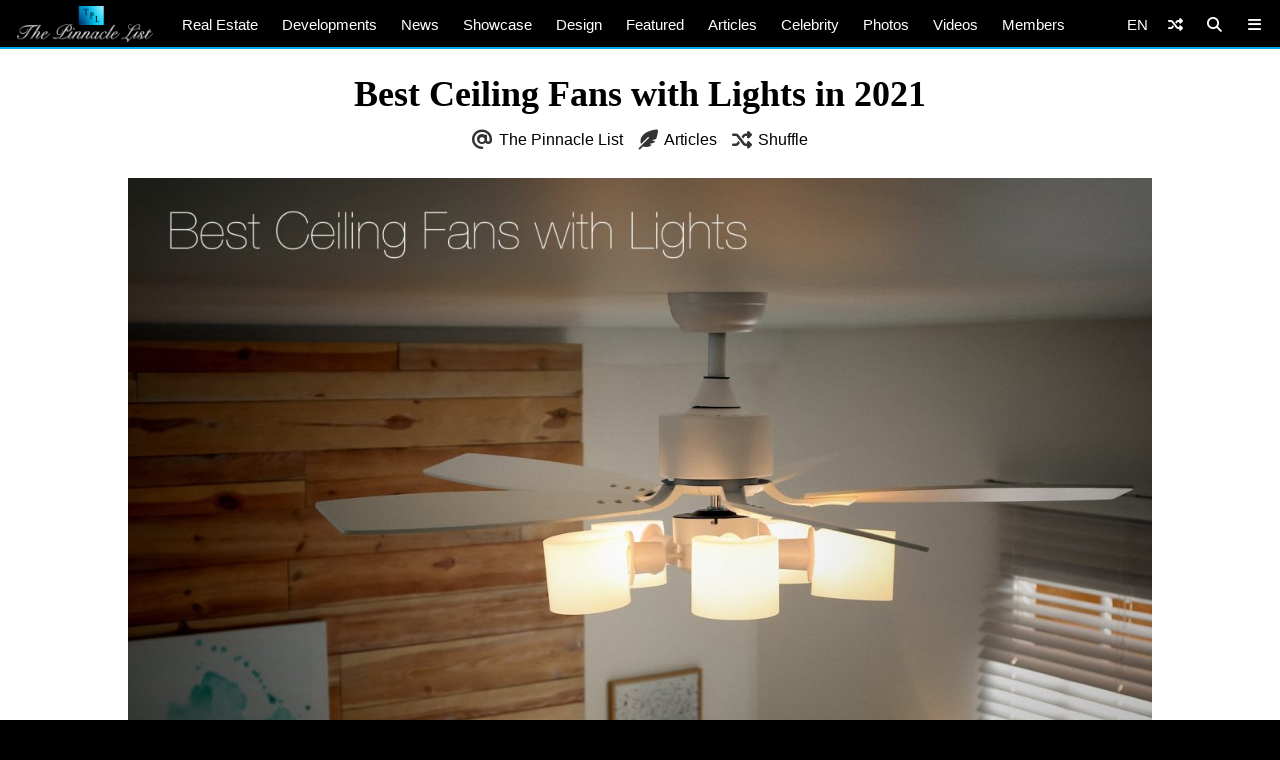

--- FILE ---
content_type: text/html; charset=UTF-8
request_url: https://www.thepinnaclelist.com/articles/best-ceiling-fans-with-lights/
body_size: 17141
content:
<!doctype html>
<html lang="en-US" id="multiplex">
<head>
<meta charset="UTF-8">
<meta name="viewport" content="width=device-width, initial-scale=1">
<meta name="NMdBrz" content="jMDBkz" />
<link rel="profile" href="http://gmpg.org/xfn/11">
<link rel="apple-touch-icon" sizes="57x57" href="https://www.thepinnaclelist.com/wp-content/themes/multiplex/images/favicon/apple-icon-57x57.png">
	<link rel="apple-touch-icon" sizes="60x60" href="https://www.thepinnaclelist.com/wp-content/themes/multiplex/images/favicon/apple-icon-60x60.png">
	<link rel="apple-touch-icon" sizes="72x72" href="https://www.thepinnaclelist.com/wp-content/themes/multiplex/images/favicon/apple-icon-72x72.png">
	<link rel="apple-touch-icon" sizes="76x76" href="https://www.thepinnaclelist.com/wp-content/themes/multiplex/images/favicon/apple-icon-76x76.png">
	<link rel="apple-touch-icon" sizes="114x114" href="https://www.thepinnaclelist.com/wp-content/themes/multiplex/images/favicon/apple-icon-114x114.png">
	<link rel="apple-touch-icon" sizes="120x120" href="https://www.thepinnaclelist.com/wp-content/themes/multiplex/images/favicon/apple-icon-120x120.png">
	<link rel="apple-touch-icon" sizes="144x144" href="https://www.thepinnaclelist.com/wp-content/themes/multiplex/images/favicon/apple-icon-144x144.png">
	<link rel="apple-touch-icon" sizes="152x152" href="https://www.thepinnaclelist.com/wp-content/themes/multiplex/images/favicon/apple-icon-152x152.png">
	<link rel="apple-touch-icon" sizes="180x180" href="https://www.thepinnaclelist.com/wp-content/themes/multiplex/images/favicon/apple-icon-180x180.png">
	<link rel="icon" type="image/png" sizes="192x192"  href="https://www.thepinnaclelist.com/wp-content/themes/multiplex/images/favicon/android-icon-192x192.png">
	<link rel="icon" type="image/png" sizes="32x32" href="https://www.thepinnaclelist.com/wp-content/themes/multiplex/images/favicon/favicon-32x32.png">
	<link rel="icon" type="image/png" sizes="96x96" href="https://www.thepinnaclelist.com/wp-content/themes/multiplex/images/favicon/favicon-96x96.png">
	<link rel="icon" type="image/png" sizes="16x16" href="https://www.thepinnaclelist.com/wp-content/themes/multiplex/images/favicon/favicon-16x16.png">
	<link rel="manifest" href="https://www.thepinnaclelist.com/wp-content/themes/multiplex/images/favicon/manifest.json">
	<meta name="msapplication-TileColor" content="#ffffff">
	<meta name="msapplication-TileImage" content="https://www.thepinnaclelist.com/wp-content/themes/multiplex/images/favicon/ms-icon-144x144.png">
	<meta name="theme-color" content="#ffffff"><meta property="og:url" content="https://www.thepinnaclelist.com/articles/best-ceiling-fans-with-lights/">
<meta property="og:site_name" content="The Pinnacle List" />
<meta property="og:locale" content="en_US" /><meta property="fb:pages" content="216212775060532" />
<meta property="publisher" content="The Pinnacle List" />
<meta name="twitter:card" content="summary_large_image">
<meta name="twitter:site" content="@ThePinnacleList" />
<meta name="twitter:creator" content="@Solespire" />
<meta name="twitter:url" content="https://www.thepinnaclelist.com/articles/best-ceiling-fans-with-lights/">
<meta name="description" content="Are you looking to light up a room in an aesthetically pleasing and functional way? Well, look no further than ceiling fans with lights! Modern ceiling fans can completely change the vibe of a room in no time at all, and we are going to help you choose the perfect fit for your home with [&hellip;]" />
<meta property="og:title" content="Best Ceiling Fans with Lights in 2021" />
<meta property="og:image" content="https://www.thepinnaclelist.com/wp-content/uploads/2021/08/Best-Ceiling-Fans-with-Lights.jpg" />
<meta property="og:type" content="article" />
<meta property="og:description" content="Are you looking to light up a room in an aesthetically pleasing and functional way? Well, look no further than ceiling fans with lights! Modern ceiling fans can completely change the vibe of a room in no time at all, and we are going to help you choose the perfect fit for your home with [&hellip;]" />
<meta property="article:publisher" content="https://www.facebook.com/ThePinnacleList" /><meta name="twitter:title" content="Best Ceiling Fans with Lights in 2021">
<meta name="twitter:description" content="Are you looking to light up a room in an aesthetically pleasing and functional way? Well, look no further than ceiling fans with lights! Modern ceiling fans can completely change the vibe of a room in no time at all, and we are going to help you choose the perfect fit for your home with [&hellip;]">
<meta name="twitter:image" content="https://www.thepinnaclelist.com/wp-content/uploads/2021/08/Best-Ceiling-Fans-with-Lights.jpg">
<script type="application/ld+json">
	{
		"@context": "https://schema.org",
		"@type": "Article",
		"@id": "https://www.thepinnaclelist.com/articles/best-ceiling-fans-with-lights/#article",
		"headline": "Best Ceiling Fans with Lights in 2021",
		"url": "https://www.thepinnaclelist.com/articles/best-ceiling-fans-with-lights/",
		"thumbnailUrl": "https://www.thepinnaclelist.com/wp-content/uploads/2021/08/Best-Ceiling-Fans-with-Lights.jpg",
		"image": [{"@type":"ImageObject","url":"https://www.thepinnaclelist.com/wp-content/uploads/2021/08/Best-Ceiling-Fans-with-Lights.jpg","width":1840,"height":1035}],
		"description": "Are you looking to light up a room in an aesthetically pleasing and functional way? Well, look no further than ceiling fans with lights! Modern ceiling fans can completely change the vibe of a room in no time at all, and we are going to help you choose the perfect fit for your home with [&hellip;]",
				"author": {
			"@type": "Person",
			"name": "The Pinnacle List",
			"url": "https://www.thepinnaclelist.com/thepinnaclelist/"
		},
		"inLanguage": "en-US",				"isPartOf": {
			"@type": "WebPage",
			"@id": "https://www.thepinnaclelist.com/articles/best-ceiling-fans-with-lights/#webpage",
			"name": "Best Ceiling Fans with Lights in 2021",
			"url": "https://www.thepinnaclelist.com/articles/best-ceiling-fans-with-lights/",
			"description": "Are you looking to light up a room in an aesthetically pleasing and functional way? Well, look no further than ceiling fans with lights! Modern ceiling fans can completely change the vibe of a room in no time at all, and we are going to help you choose the perfect fit for your home with [&hellip;]",
			"inLanguage": "en-US",						"isPartOf": {
				"@type": "WebSite",
				"@id": "https://www.thepinnaclelist.com/#website",
				"name": "The Pinnacle List",
				"url": "https://www.thepinnaclelist.com",
				"sameAs": [
					"https://www.youtube.com/ThePinnacleList",
					"https://www.instagram.com/thepinnaclelist",
					"https://www.linkedin.com/company/thepinnaclelist",
					"https://www.facebook.com/ThePinnacleList",
					"https://www.twitter.com/ThePinnacleList",
					"https://www.pinterest.com/ThePinnacleList"
				],
				"inLanguage": "en-US",								"publisher": {
					"@type": "Organization",
					"name": "Solespire",
					"alternateName": "Solespire Media",
					"legalName": "Solespire Media Inc.",
					"url": "https://www.solespire.com",
					"sameAs": [
						"https://www.youtube.com/Solespire",
						"https://www.instagram.com/solespire",
						"https://www.linkedin.com/company/solespire",
						"https://www.facebook.com/Solespire",
						"https://www.twitter.com/Solespire",
						"https://www.pinterest.com/solespire"
					],
					"duns": "203517586",
					"email": "info@solespire.com",
					"logo": "https://www.solespire.com/images/solespire-logo-white-knowledge-graph-302x302.png"
				}
			}
		}
	}
</script>
<link rel="canonical" href="https://www.thepinnaclelist.com/articles/best-ceiling-fans-with-lights/">
<!-- Google tag (gtag.js) -->
<script async src="https://www.googletagmanager.com/gtag/js?id=G-PJ9YHDL8B9"></script>
<script>
  window.dataLayer = window.dataLayer || [];
  function gtag(){dataLayer.push(arguments);}
  gtag('js', new Date());

  gtag('config', 'G-PJ9YHDL8B9');
</script>
<!-- Matomo -->
<script>
  var _paq = window._paq = window._paq || [];
  /* tracker methods like "setCustomDimension" should be called before "trackPageView" */
  _paq.push(['trackPageView']);
  _paq.push(['enableLinkTracking']);
  (function() {
	var u="https://matomo.solespire.app/";
	_paq.push(['setTrackerUrl', u+'matomo.php']);
	_paq.push(['setSiteId', '2']);
	var d=document, g=d.createElement('script'), s=d.getElementsByTagName('script')[0];
	g.async=true; g.src=u+'matomo.js'; s.parentNode.insertBefore(g,s);
  })();
</script>
<noscript><p><img referrerpolicy="no-referrer-when-downgrade" src="https://matomo.solespire.app/matomo.php?idsite=2&amp;rec=1" style="border:0;" alt="" /></p></noscript>
<!-- End Matomo Code -->
<script src="https://cdn.usefathom.com/script.js" data-site="QCHFLGNK" defer></script>
<script>
window.addEventListener('load', (event) => {
  // Wait a bit for Fathom to fully initialize
  setTimeout(() => {
	// Track all outbound links
	document.querySelectorAll('a').forEach(item => {
	  item.addEventListener('click', event => {
		try {
		  // Check if this is the shuffle link FIRST
		  if (item.closest('#shuffleplex')) {
			fathom.trackEvent('Shuffle');
			return; // Exit early, don't process further
		  }
		  
		  let href = item.getAttribute('href');
		  if (!href) return;
		  
		  let linkUrl = new URL(href, window.location.href);
		  let currentHostname = window.location.hostname;
		  
		  if (linkUrl.hostname !== currentHostname) {
			let eventUrl = linkUrl.toString();
			
			// For WhatsApp links, truncate after the phone number
			if (linkUrl.hostname === 'api.whatsapp.com' && linkUrl.pathname === '/send') {
			  const phoneParam = linkUrl.searchParams.get('phone');
			  if (phoneParam) {
				eventUrl = `https://api.whatsapp.com/send?phone=${phoneParam}`;
			  }
			}
			
			let eventName = `Out: ${eventUrl}`;
			fathom.trackEvent(eventName);
		  }
		} catch (error) {
		  console.error('Error tracking click:', error);
		}
	  });
	});
	
	// Track Anchorbar specifically
	const anchorLink = document.querySelector('#anchorbar .anchorbar a');
	if (anchorLink) {
	  anchorLink.addEventListener('click', () => {
		try {
		  // Get the full URL of the anchor link
		  const href = anchorLink.getAttribute('href');
		  const fullUrl = new URL(href, window.location.href).toString();
		  
		  // Create event name with the full URL
		  const eventName = `Anchorbar: ${fullUrl}`;
		  
		  // Track the event in Fathom
		  fathom.trackEvent(eventName);
		} catch (error) {
		  console.error('Error tracking anchor click:', error);
		}
	  });
	}
  }, 100); // Small delay to ensure Fathom is ready
});
</script>
<script src="https://analytics.ahrefs.com/analytics.js" data-key="yqZljZycUoXbFADMRRr7lA" defer="true"></script>
<title>Best Ceiling Fans with Lights in 2021 &#8211; The Pinnacle List</title>
<meta name='robots' content='max-image-preview:large' />
<link rel="alternate" type="application/rss+xml" title="The Pinnacle List &raquo; Feed" href="https://www.thepinnaclelist.com/feed/" />
<link rel="alternate" type="application/rss+xml" title="The Pinnacle List &raquo; Comments Feed" href="https://www.thepinnaclelist.com/comments/feed/" />
<link rel="alternate" type="application/rss+xml" title="The Pinnacle List &raquo; Best Ceiling Fans with Lights in 2021 Comments Feed" href="https://www.thepinnaclelist.com/articles/best-ceiling-fans-with-lights/feed/" />
<link rel="alternate" title="oEmbed (JSON)" type="application/json+oembed" href="https://www.thepinnaclelist.com/wp-json/oembed/1.0/embed?url=https%3A%2F%2Fwww.thepinnaclelist.com%2Farticles%2Fbest-ceiling-fans-with-lights%2F" />
<link rel="alternate" title="oEmbed (XML)" type="text/xml+oembed" href="https://www.thepinnaclelist.com/wp-json/oembed/1.0/embed?url=https%3A%2F%2Fwww.thepinnaclelist.com%2Farticles%2Fbest-ceiling-fans-with-lights%2F&#038;format=xml" />
<style id='wp-img-auto-sizes-contain-inline-css' type='text/css'>
img:is([sizes=auto i],[sizes^="auto," i]){contain-intrinsic-size:3000px 1500px}
/*# sourceURL=wp-img-auto-sizes-contain-inline-css */
</style>
<style id='wp-block-paragraph-inline-css' type='text/css'>
.is-small-text{font-size:.875em}.is-regular-text{font-size:1em}.is-large-text{font-size:2.25em}.is-larger-text{font-size:3em}.has-drop-cap:not(:focus):first-letter{float:left;font-size:8.4em;font-style:normal;font-weight:100;line-height:.68;margin:.05em .1em 0 0;text-transform:uppercase}body.rtl .has-drop-cap:not(:focus):first-letter{float:none;margin-left:.1em}p.has-drop-cap.has-background{overflow:hidden}:root :where(p.has-background){padding:1.25em 2.375em}:where(p.has-text-color:not(.has-link-color)) a{color:inherit}p.has-text-align-left[style*="writing-mode:vertical-lr"],p.has-text-align-right[style*="writing-mode:vertical-rl"]{rotate:180deg}
/*# sourceURL=https://www.thepinnaclelist.com/wp-includes/blocks/paragraph/style.min.css */
</style>
<style id='wp-block-heading-inline-css' type='text/css'>
h1:where(.wp-block-heading).has-background,h2:where(.wp-block-heading).has-background,h3:where(.wp-block-heading).has-background,h4:where(.wp-block-heading).has-background,h5:where(.wp-block-heading).has-background,h6:where(.wp-block-heading).has-background{padding:1.25em 2.375em}h1.has-text-align-left[style*=writing-mode]:where([style*=vertical-lr]),h1.has-text-align-right[style*=writing-mode]:where([style*=vertical-rl]),h2.has-text-align-left[style*=writing-mode]:where([style*=vertical-lr]),h2.has-text-align-right[style*=writing-mode]:where([style*=vertical-rl]),h3.has-text-align-left[style*=writing-mode]:where([style*=vertical-lr]),h3.has-text-align-right[style*=writing-mode]:where([style*=vertical-rl]),h4.has-text-align-left[style*=writing-mode]:where([style*=vertical-lr]),h4.has-text-align-right[style*=writing-mode]:where([style*=vertical-rl]),h5.has-text-align-left[style*=writing-mode]:where([style*=vertical-lr]),h5.has-text-align-right[style*=writing-mode]:where([style*=vertical-rl]),h6.has-text-align-left[style*=writing-mode]:where([style*=vertical-lr]),h6.has-text-align-right[style*=writing-mode]:where([style*=vertical-rl]){rotate:180deg}
/*# sourceURL=https://www.thepinnaclelist.com/wp-includes/blocks/heading/style.min.css */
</style>
<style id='wp-emoji-styles-inline-css' type='text/css'>

	img.wp-smiley, img.emoji {
		display: inline !important;
		border: none !important;
		box-shadow: none !important;
		height: 1em !important;
		width: 1em !important;
		margin: 0 0.07em !important;
		vertical-align: -0.1em !important;
		background: none !important;
		padding: 0 !important;
	}
/*# sourceURL=wp-emoji-styles-inline-css */
</style>
<style id='wp-block-library-inline-css' type='text/css'>
:root{--wp-block-synced-color:#7a00df;--wp-block-synced-color--rgb:122,0,223;--wp-bound-block-color:var(--wp-block-synced-color);--wp-editor-canvas-background:#ddd;--wp-admin-theme-color:#007cba;--wp-admin-theme-color--rgb:0,124,186;--wp-admin-theme-color-darker-10:#006ba1;--wp-admin-theme-color-darker-10--rgb:0,107,160.5;--wp-admin-theme-color-darker-20:#005a87;--wp-admin-theme-color-darker-20--rgb:0,90,135;--wp-admin-border-width-focus:2px}@media (min-resolution:192dpi){:root{--wp-admin-border-width-focus:1.5px}}.wp-element-button{cursor:pointer}:root .has-very-light-gray-background-color{background-color:#eee}:root .has-very-dark-gray-background-color{background-color:#313131}:root .has-very-light-gray-color{color:#eee}:root .has-very-dark-gray-color{color:#313131}:root .has-vivid-green-cyan-to-vivid-cyan-blue-gradient-background{background:linear-gradient(135deg,#00d084,#0693e3)}:root .has-purple-crush-gradient-background{background:linear-gradient(135deg,#34e2e4,#4721fb 50%,#ab1dfe)}:root .has-hazy-dawn-gradient-background{background:linear-gradient(135deg,#faaca8,#dad0ec)}:root .has-subdued-olive-gradient-background{background:linear-gradient(135deg,#fafae1,#67a671)}:root .has-atomic-cream-gradient-background{background:linear-gradient(135deg,#fdd79a,#004a59)}:root .has-nightshade-gradient-background{background:linear-gradient(135deg,#330968,#31cdcf)}:root .has-midnight-gradient-background{background:linear-gradient(135deg,#020381,#2874fc)}:root{--wp--preset--font-size--normal:16px;--wp--preset--font-size--huge:42px}.has-regular-font-size{font-size:1em}.has-larger-font-size{font-size:2.625em}.has-normal-font-size{font-size:var(--wp--preset--font-size--normal)}.has-huge-font-size{font-size:var(--wp--preset--font-size--huge)}.has-text-align-center{text-align:center}.has-text-align-left{text-align:left}.has-text-align-right{text-align:right}.has-fit-text{white-space:nowrap!important}#end-resizable-editor-section{display:none}.aligncenter{clear:both}.items-justified-left{justify-content:flex-start}.items-justified-center{justify-content:center}.items-justified-right{justify-content:flex-end}.items-justified-space-between{justify-content:space-between}.screen-reader-text{border:0;clip-path:inset(50%);height:1px;margin:-1px;overflow:hidden;padding:0;position:absolute;width:1px;word-wrap:normal!important}.screen-reader-text:focus{background-color:#ddd;clip-path:none;color:#444;display:block;font-size:1em;height:auto;left:5px;line-height:normal;padding:15px 23px 14px;text-decoration:none;top:5px;width:auto;z-index:100000}html :where(.has-border-color){border-style:solid}html :where([style*=border-top-color]){border-top-style:solid}html :where([style*=border-right-color]){border-right-style:solid}html :where([style*=border-bottom-color]){border-bottom-style:solid}html :where([style*=border-left-color]){border-left-style:solid}html :where([style*=border-width]){border-style:solid}html :where([style*=border-top-width]){border-top-style:solid}html :where([style*=border-right-width]){border-right-style:solid}html :where([style*=border-bottom-width]){border-bottom-style:solid}html :where([style*=border-left-width]){border-left-style:solid}html :where(img[class*=wp-image-]){height:auto;max-width:100%}:where(figure){margin:0 0 1em}html :where(.is-position-sticky){--wp-admin--admin-bar--position-offset:var(--wp-admin--admin-bar--height,0px)}@media screen and (max-width:600px){html :where(.is-position-sticky){--wp-admin--admin-bar--position-offset:0px}}

/*# sourceURL=wp-block-library-inline-css */
</style><style id='wp-block-image-inline-css' type='text/css'>
.wp-block-image>a,.wp-block-image>figure>a{display:inline-block}.wp-block-image img{box-sizing:border-box;height:auto;max-width:100%;vertical-align:bottom}@media not (prefers-reduced-motion){.wp-block-image img.hide{visibility:hidden}.wp-block-image img.show{animation:show-content-image .4s}}.wp-block-image[style*=border-radius] img,.wp-block-image[style*=border-radius]>a{border-radius:inherit}.wp-block-image.has-custom-border img{box-sizing:border-box}.wp-block-image.aligncenter{text-align:center}.wp-block-image.alignfull>a,.wp-block-image.alignwide>a{width:100%}.wp-block-image.alignfull img,.wp-block-image.alignwide img{height:auto;width:100%}.wp-block-image .aligncenter,.wp-block-image .alignleft,.wp-block-image .alignright,.wp-block-image.aligncenter,.wp-block-image.alignleft,.wp-block-image.alignright{display:table}.wp-block-image .aligncenter>figcaption,.wp-block-image .alignleft>figcaption,.wp-block-image .alignright>figcaption,.wp-block-image.aligncenter>figcaption,.wp-block-image.alignleft>figcaption,.wp-block-image.alignright>figcaption{caption-side:bottom;display:table-caption}.wp-block-image .alignleft{float:left;margin:.5em 1em .5em 0}.wp-block-image .alignright{float:right;margin:.5em 0 .5em 1em}.wp-block-image .aligncenter{margin-left:auto;margin-right:auto}.wp-block-image :where(figcaption){margin-bottom:1em;margin-top:.5em}.wp-block-image.is-style-circle-mask img{border-radius:9999px}@supports ((-webkit-mask-image:none) or (mask-image:none)) or (-webkit-mask-image:none){.wp-block-image.is-style-circle-mask img{border-radius:0;-webkit-mask-image:url('data:image/svg+xml;utf8,<svg viewBox="0 0 100 100" xmlns="http://www.w3.org/2000/svg"><circle cx="50" cy="50" r="50"/></svg>');mask-image:url('data:image/svg+xml;utf8,<svg viewBox="0 0 100 100" xmlns="http://www.w3.org/2000/svg"><circle cx="50" cy="50" r="50"/></svg>');mask-mode:alpha;-webkit-mask-position:center;mask-position:center;-webkit-mask-repeat:no-repeat;mask-repeat:no-repeat;-webkit-mask-size:contain;mask-size:contain}}:root :where(.wp-block-image.is-style-rounded img,.wp-block-image .is-style-rounded img){border-radius:9999px}.wp-block-image figure{margin:0}.wp-lightbox-container{display:flex;flex-direction:column;position:relative}.wp-lightbox-container img{cursor:zoom-in}.wp-lightbox-container img:hover+button{opacity:1}.wp-lightbox-container button{align-items:center;backdrop-filter:blur(16px) saturate(180%);background-color:#5a5a5a40;border:none;border-radius:4px;cursor:zoom-in;display:flex;height:20px;justify-content:center;opacity:0;padding:0;position:absolute;right:16px;text-align:center;top:16px;width:20px;z-index:100}@media not (prefers-reduced-motion){.wp-lightbox-container button{transition:opacity .2s ease}}.wp-lightbox-container button:focus-visible{outline:3px auto #5a5a5a40;outline:3px auto -webkit-focus-ring-color;outline-offset:3px}.wp-lightbox-container button:hover{cursor:pointer;opacity:1}.wp-lightbox-container button:focus{opacity:1}.wp-lightbox-container button:focus,.wp-lightbox-container button:hover,.wp-lightbox-container button:not(:hover):not(:active):not(.has-background){background-color:#5a5a5a40;border:none}.wp-lightbox-overlay{box-sizing:border-box;cursor:zoom-out;height:100vh;left:0;overflow:hidden;position:fixed;top:0;visibility:hidden;width:100%;z-index:100000}.wp-lightbox-overlay .close-button{align-items:center;cursor:pointer;display:flex;justify-content:center;min-height:40px;min-width:40px;padding:0;position:absolute;right:calc(env(safe-area-inset-right) + 16px);top:calc(env(safe-area-inset-top) + 16px);z-index:5000000}.wp-lightbox-overlay .close-button:focus,.wp-lightbox-overlay .close-button:hover,.wp-lightbox-overlay .close-button:not(:hover):not(:active):not(.has-background){background:none;border:none}.wp-lightbox-overlay .lightbox-image-container{height:var(--wp--lightbox-container-height);left:50%;overflow:hidden;position:absolute;top:50%;transform:translate(-50%,-50%);transform-origin:top left;width:var(--wp--lightbox-container-width);z-index:9999999999}.wp-lightbox-overlay .wp-block-image{align-items:center;box-sizing:border-box;display:flex;height:100%;justify-content:center;margin:0;position:relative;transform-origin:0 0;width:100%;z-index:3000000}.wp-lightbox-overlay .wp-block-image img{height:var(--wp--lightbox-image-height);min-height:var(--wp--lightbox-image-height);min-width:var(--wp--lightbox-image-width);width:var(--wp--lightbox-image-width)}.wp-lightbox-overlay .wp-block-image figcaption{display:none}.wp-lightbox-overlay button{background:none;border:none}.wp-lightbox-overlay .scrim{background-color:#fff;height:100%;opacity:.9;position:absolute;width:100%;z-index:2000000}.wp-lightbox-overlay.active{visibility:visible}@media not (prefers-reduced-motion){.wp-lightbox-overlay.active{animation:turn-on-visibility .25s both}.wp-lightbox-overlay.active img{animation:turn-on-visibility .35s both}.wp-lightbox-overlay.show-closing-animation:not(.active){animation:turn-off-visibility .35s both}.wp-lightbox-overlay.show-closing-animation:not(.active) img{animation:turn-off-visibility .25s both}.wp-lightbox-overlay.zoom.active{animation:none;opacity:1;visibility:visible}.wp-lightbox-overlay.zoom.active .lightbox-image-container{animation:lightbox-zoom-in .4s}.wp-lightbox-overlay.zoom.active .lightbox-image-container img{animation:none}.wp-lightbox-overlay.zoom.active .scrim{animation:turn-on-visibility .4s forwards}.wp-lightbox-overlay.zoom.show-closing-animation:not(.active){animation:none}.wp-lightbox-overlay.zoom.show-closing-animation:not(.active) .lightbox-image-container{animation:lightbox-zoom-out .4s}.wp-lightbox-overlay.zoom.show-closing-animation:not(.active) .lightbox-image-container img{animation:none}.wp-lightbox-overlay.zoom.show-closing-animation:not(.active) .scrim{animation:turn-off-visibility .4s forwards}}@keyframes show-content-image{0%{visibility:hidden}99%{visibility:hidden}to{visibility:visible}}@keyframes turn-on-visibility{0%{opacity:0}to{opacity:1}}@keyframes turn-off-visibility{0%{opacity:1;visibility:visible}99%{opacity:0;visibility:visible}to{opacity:0;visibility:hidden}}@keyframes lightbox-zoom-in{0%{transform:translate(calc((-100vw + var(--wp--lightbox-scrollbar-width))/2 + var(--wp--lightbox-initial-left-position)),calc(-50vh + var(--wp--lightbox-initial-top-position))) scale(var(--wp--lightbox-scale))}to{transform:translate(-50%,-50%) scale(1)}}@keyframes lightbox-zoom-out{0%{transform:translate(-50%,-50%) scale(1);visibility:visible}99%{visibility:visible}to{transform:translate(calc((-100vw + var(--wp--lightbox-scrollbar-width))/2 + var(--wp--lightbox-initial-left-position)),calc(-50vh + var(--wp--lightbox-initial-top-position))) scale(var(--wp--lightbox-scale));visibility:hidden}}
/*# sourceURL=https://www.thepinnaclelist.com/wp-includes/blocks/image/style.min.css */
</style>
<style id='wp-block-image-theme-inline-css' type='text/css'>
:root :where(.wp-block-image figcaption){color:#555;font-size:13px;text-align:center}.is-dark-theme :root :where(.wp-block-image figcaption){color:#ffffffa6}.wp-block-image{margin:0 0 1em}
/*# sourceURL=https://www.thepinnaclelist.com/wp-includes/blocks/image/theme.min.css */
</style>
<style id='global-styles-inline-css' type='text/css'>
:root{--wp--preset--aspect-ratio--square: 1;--wp--preset--aspect-ratio--4-3: 4/3;--wp--preset--aspect-ratio--3-4: 3/4;--wp--preset--aspect-ratio--3-2: 3/2;--wp--preset--aspect-ratio--2-3: 2/3;--wp--preset--aspect-ratio--16-9: 16/9;--wp--preset--aspect-ratio--9-16: 9/16;--wp--preset--color--black: #000;--wp--preset--color--cyan-bluish-gray: #abb8c3;--wp--preset--color--white: #fff;--wp--preset--color--pale-pink: #f78da7;--wp--preset--color--vivid-red: #cf2e2e;--wp--preset--color--luminous-vivid-orange: #ff6900;--wp--preset--color--luminous-vivid-amber: #fcb900;--wp--preset--color--light-green-cyan: #7bdcb5;--wp--preset--color--vivid-green-cyan: #00d084;--wp--preset--color--pale-cyan-blue: #8ed1fc;--wp--preset--color--vivid-cyan-blue: #0693e3;--wp--preset--color--vivid-purple: #9b51e0;--wp--preset--color--pinnacle-blue: #00a4e8;--wp--preset--color--shaded-blue: #0088c2;--wp--preset--color--medium-blue: #006f9e;--wp--preset--color--dark-blue: #00567a;--wp--preset--color--light-grey: #eee;--wp--preset--color--grey: #ccc;--wp--preset--color--dark-grey: #444;--wp--preset--color--charcoal: #222;--wp--preset--gradient--vivid-cyan-blue-to-vivid-purple: linear-gradient(135deg,rgb(6,147,227) 0%,rgb(155,81,224) 100%);--wp--preset--gradient--light-green-cyan-to-vivid-green-cyan: linear-gradient(135deg,rgb(122,220,180) 0%,rgb(0,208,130) 100%);--wp--preset--gradient--luminous-vivid-amber-to-luminous-vivid-orange: linear-gradient(135deg,rgb(252,185,0) 0%,rgb(255,105,0) 100%);--wp--preset--gradient--luminous-vivid-orange-to-vivid-red: linear-gradient(135deg,rgb(255,105,0) 0%,rgb(207,46,46) 100%);--wp--preset--gradient--very-light-gray-to-cyan-bluish-gray: linear-gradient(135deg,rgb(238,238,238) 0%,rgb(169,184,195) 100%);--wp--preset--gradient--cool-to-warm-spectrum: linear-gradient(135deg,rgb(74,234,220) 0%,rgb(151,120,209) 20%,rgb(207,42,186) 40%,rgb(238,44,130) 60%,rgb(251,105,98) 80%,rgb(254,248,76) 100%);--wp--preset--gradient--blush-light-purple: linear-gradient(135deg,rgb(255,206,236) 0%,rgb(152,150,240) 100%);--wp--preset--gradient--blush-bordeaux: linear-gradient(135deg,rgb(254,205,165) 0%,rgb(254,45,45) 50%,rgb(107,0,62) 100%);--wp--preset--gradient--luminous-dusk: linear-gradient(135deg,rgb(255,203,112) 0%,rgb(199,81,192) 50%,rgb(65,88,208) 100%);--wp--preset--gradient--pale-ocean: linear-gradient(135deg,rgb(255,245,203) 0%,rgb(182,227,212) 50%,rgb(51,167,181) 100%);--wp--preset--gradient--electric-grass: linear-gradient(135deg,rgb(202,248,128) 0%,rgb(113,206,126) 100%);--wp--preset--gradient--midnight: linear-gradient(135deg,rgb(2,3,129) 0%,rgb(40,116,252) 100%);--wp--preset--font-size--small: 13px;--wp--preset--font-size--medium: 20px;--wp--preset--font-size--large: 36px;--wp--preset--font-size--x-large: 42px;--wp--preset--spacing--20: 0.44rem;--wp--preset--spacing--30: 0.67rem;--wp--preset--spacing--40: 1rem;--wp--preset--spacing--50: 1.5rem;--wp--preset--spacing--60: 2.25rem;--wp--preset--spacing--70: 3.38rem;--wp--preset--spacing--80: 5.06rem;--wp--preset--shadow--natural: 6px 6px 9px rgba(0, 0, 0, 0.2);--wp--preset--shadow--deep: 12px 12px 50px rgba(0, 0, 0, 0.4);--wp--preset--shadow--sharp: 6px 6px 0px rgba(0, 0, 0, 0.2);--wp--preset--shadow--outlined: 6px 6px 0px -3px rgb(255, 255, 255), 6px 6px rgb(0, 0, 0);--wp--preset--shadow--crisp: 6px 6px 0px rgb(0, 0, 0);}:where(.is-layout-flex){gap: 0.5em;}:where(.is-layout-grid){gap: 0.5em;}body .is-layout-flex{display: flex;}.is-layout-flex{flex-wrap: wrap;align-items: center;}.is-layout-flex > :is(*, div){margin: 0;}body .is-layout-grid{display: grid;}.is-layout-grid > :is(*, div){margin: 0;}:where(.wp-block-columns.is-layout-flex){gap: 2em;}:where(.wp-block-columns.is-layout-grid){gap: 2em;}:where(.wp-block-post-template.is-layout-flex){gap: 1.25em;}:where(.wp-block-post-template.is-layout-grid){gap: 1.25em;}.has-black-color{color: var(--wp--preset--color--black) !important;}.has-cyan-bluish-gray-color{color: var(--wp--preset--color--cyan-bluish-gray) !important;}.has-white-color{color: var(--wp--preset--color--white) !important;}.has-pale-pink-color{color: var(--wp--preset--color--pale-pink) !important;}.has-vivid-red-color{color: var(--wp--preset--color--vivid-red) !important;}.has-luminous-vivid-orange-color{color: var(--wp--preset--color--luminous-vivid-orange) !important;}.has-luminous-vivid-amber-color{color: var(--wp--preset--color--luminous-vivid-amber) !important;}.has-light-green-cyan-color{color: var(--wp--preset--color--light-green-cyan) !important;}.has-vivid-green-cyan-color{color: var(--wp--preset--color--vivid-green-cyan) !important;}.has-pale-cyan-blue-color{color: var(--wp--preset--color--pale-cyan-blue) !important;}.has-vivid-cyan-blue-color{color: var(--wp--preset--color--vivid-cyan-blue) !important;}.has-vivid-purple-color{color: var(--wp--preset--color--vivid-purple) !important;}.has-black-background-color{background-color: var(--wp--preset--color--black) !important;}.has-cyan-bluish-gray-background-color{background-color: var(--wp--preset--color--cyan-bluish-gray) !important;}.has-white-background-color{background-color: var(--wp--preset--color--white) !important;}.has-pale-pink-background-color{background-color: var(--wp--preset--color--pale-pink) !important;}.has-vivid-red-background-color{background-color: var(--wp--preset--color--vivid-red) !important;}.has-luminous-vivid-orange-background-color{background-color: var(--wp--preset--color--luminous-vivid-orange) !important;}.has-luminous-vivid-amber-background-color{background-color: var(--wp--preset--color--luminous-vivid-amber) !important;}.has-light-green-cyan-background-color{background-color: var(--wp--preset--color--light-green-cyan) !important;}.has-vivid-green-cyan-background-color{background-color: var(--wp--preset--color--vivid-green-cyan) !important;}.has-pale-cyan-blue-background-color{background-color: var(--wp--preset--color--pale-cyan-blue) !important;}.has-vivid-cyan-blue-background-color{background-color: var(--wp--preset--color--vivid-cyan-blue) !important;}.has-vivid-purple-background-color{background-color: var(--wp--preset--color--vivid-purple) !important;}.has-black-border-color{border-color: var(--wp--preset--color--black) !important;}.has-cyan-bluish-gray-border-color{border-color: var(--wp--preset--color--cyan-bluish-gray) !important;}.has-white-border-color{border-color: var(--wp--preset--color--white) !important;}.has-pale-pink-border-color{border-color: var(--wp--preset--color--pale-pink) !important;}.has-vivid-red-border-color{border-color: var(--wp--preset--color--vivid-red) !important;}.has-luminous-vivid-orange-border-color{border-color: var(--wp--preset--color--luminous-vivid-orange) !important;}.has-luminous-vivid-amber-border-color{border-color: var(--wp--preset--color--luminous-vivid-amber) !important;}.has-light-green-cyan-border-color{border-color: var(--wp--preset--color--light-green-cyan) !important;}.has-vivid-green-cyan-border-color{border-color: var(--wp--preset--color--vivid-green-cyan) !important;}.has-pale-cyan-blue-border-color{border-color: var(--wp--preset--color--pale-cyan-blue) !important;}.has-vivid-cyan-blue-border-color{border-color: var(--wp--preset--color--vivid-cyan-blue) !important;}.has-vivid-purple-border-color{border-color: var(--wp--preset--color--vivid-purple) !important;}.has-vivid-cyan-blue-to-vivid-purple-gradient-background{background: var(--wp--preset--gradient--vivid-cyan-blue-to-vivid-purple) !important;}.has-light-green-cyan-to-vivid-green-cyan-gradient-background{background: var(--wp--preset--gradient--light-green-cyan-to-vivid-green-cyan) !important;}.has-luminous-vivid-amber-to-luminous-vivid-orange-gradient-background{background: var(--wp--preset--gradient--luminous-vivid-amber-to-luminous-vivid-orange) !important;}.has-luminous-vivid-orange-to-vivid-red-gradient-background{background: var(--wp--preset--gradient--luminous-vivid-orange-to-vivid-red) !important;}.has-very-light-gray-to-cyan-bluish-gray-gradient-background{background: var(--wp--preset--gradient--very-light-gray-to-cyan-bluish-gray) !important;}.has-cool-to-warm-spectrum-gradient-background{background: var(--wp--preset--gradient--cool-to-warm-spectrum) !important;}.has-blush-light-purple-gradient-background{background: var(--wp--preset--gradient--blush-light-purple) !important;}.has-blush-bordeaux-gradient-background{background: var(--wp--preset--gradient--blush-bordeaux) !important;}.has-luminous-dusk-gradient-background{background: var(--wp--preset--gradient--luminous-dusk) !important;}.has-pale-ocean-gradient-background{background: var(--wp--preset--gradient--pale-ocean) !important;}.has-electric-grass-gradient-background{background: var(--wp--preset--gradient--electric-grass) !important;}.has-midnight-gradient-background{background: var(--wp--preset--gradient--midnight) !important;}.has-small-font-size{font-size: var(--wp--preset--font-size--small) !important;}.has-medium-font-size{font-size: var(--wp--preset--font-size--medium) !important;}.has-large-font-size{font-size: var(--wp--preset--font-size--large) !important;}.has-x-large-font-size{font-size: var(--wp--preset--font-size--x-large) !important;}
/*# sourceURL=global-styles-inline-css */
</style>

<link rel='stylesheet' id='search-filter-plugin-styles-css' href='https://www.thepinnaclelist.com/wp-content/plugins/search-filter-pro/public/assets/css/search-filter.min.css?ver=2.5.21'  media='all' />
<link rel='stylesheet' id='multiplex-style-css' href='https://www.thepinnaclelist.com/wp-content/themes/multiplex/style.css?ver=1747976661'  media='all' />
<link rel='stylesheet' id='multiplex-blocks-style-css' href='https://www.thepinnaclelist.com/wp-content/themes/multiplex/css/blocks.css?ver=1742285168'  media='all' />
<link rel='stylesheet' id='multiplex-fontawesome-css' href='https://www.thepinnaclelist.com/wp-content/themes/multiplex/assets/fontawesome/css/fontawesome.min.css'  media='all' />
<link rel='stylesheet' id='multiplex-fontawesome-brands-css' href='https://www.thepinnaclelist.com/wp-content/themes/multiplex/assets/fontawesome/css/brands.min.css'  media='all' />
<link rel='stylesheet' id='multiplex-fontawesome-solid-css' href='https://www.thepinnaclelist.com/wp-content/themes/multiplex/assets/fontawesome/css/solid.min.css'  media='all' />
<script  src="https://www.thepinnaclelist.com/wp-content/themes/multiplex/js/jquery.js?ver=6.9" id="jquery-js"></script>
<script type="text/javascript" id="search-filter-plugin-build-js-extra">
/* <![CDATA[ */
var SF_LDATA = {"ajax_url":"https://www.thepinnaclelist.com/wp-admin/admin-ajax.php","home_url":"https://www.thepinnaclelist.com/","extensions":[]};
//# sourceURL=search-filter-plugin-build-js-extra
/* ]]> */
</script>
<script  src="https://www.thepinnaclelist.com/wp-content/plugins/search-filter-pro/public/assets/js/search-filter-build.min.js?ver=2.5.21" id="search-filter-plugin-build-js"></script>
<script  src="https://www.thepinnaclelist.com/wp-content/plugins/search-filter-pro/public/assets/js/select2.min.js?ver=2.5.21" id="search-filter-plugin-select2-js"></script>
<script  src="https://www.thepinnaclelist.com/wp-content/themes/multiplex/js/multiplex.js?ver=1707074533" id="multiplex-javascript-js"></script>
<link rel="https://api.w.org/" href="https://www.thepinnaclelist.com/wp-json/" /><link rel="alternate" title="JSON" type="application/json" href="https://www.thepinnaclelist.com/wp-json/wp/v2/posts/73249" /><link rel="EditURI" type="application/rsd+xml" title="RSD" href="https://www.thepinnaclelist.com/xmlrpc.php?rsd" />
<meta name="generator" content="WordPress 6.9" />
<link rel="canonical" href="https://www.thepinnaclelist.com/articles/best-ceiling-fans-with-lights/" />
<link rel='shortlink' href='https://www.thepinnaclelist.com/?p=73249' />
<link rel="pingback" href="https://www.thepinnaclelist.com/xmlrpc.php"><link rel="icon" href="https://www.thepinnaclelist.com/wp-content/uploads/2020/08/cropped-TPL-Avatar-Gradient-Blue-Square-5000x5000-1-scaled-1-150x150.jpg" sizes="32x32" />
<link rel="icon" href="https://www.thepinnaclelist.com/wp-content/uploads/2020/08/cropped-TPL-Avatar-Gradient-Blue-Square-5000x5000-1-scaled-1-300x300.jpg" sizes="192x192" />
<link rel="apple-touch-icon" href="https://www.thepinnaclelist.com/wp-content/uploads/2020/08/cropped-TPL-Avatar-Gradient-Blue-Square-5000x5000-1-scaled-1-300x300.jpg" />
<meta name="msapplication-TileImage" content="https://www.thepinnaclelist.com/wp-content/uploads/2020/08/cropped-TPL-Avatar-Gradient-Blue-Square-5000x5000-1-scaled-1-300x300.jpg" />
</head>
<body class="wp-singular post-template-default single single-post postid-73249 single-format-standard wp-embed-responsive wp-theme-multiplex">
	<span data-id="vzZgLG" hidden></span>
	<div id="page" class="site">
		<header id="masthead" class="site-header">
			<div id="navplex"></div>
			<nav class="navbar">
				<div id="nav-centre">
											<a href="https://www.thepinnaclelist.com" rel="home" id="home-link">
							<img src="https://www.thepinnaclelist.com/wp-content/themes/multiplex/images/the-pinnacle-list-logo-silver-1224x320.png" id="logoplex" alt="The Pinnacle List" height="48" width="170">
						</a>
										<div class="navplex-main-menu">
												<ul id="navplex-main" class="menu">
							<li class="menu-item"><a href="https://www.thepinnaclelist.com/real-estate/">Real Estate</a>
								<ul class="sub-menu">
									<li class="menu-item"><a href="https://www.thepinnaclelist.com/real-estate/listings/for-sale/"><i class="fa-solid fa-sign"></i>For Sale</a></li>
									<li class="menu-item"><a href="https://www.thepinnaclelist.com/real-estate/listings/sold/"><i class="fa-solid fa-check"></i>Sold</a></li>
									<li class="menu-item"><a href="https://www.thepinnaclelist.com/real-estate/listings/previous/"><i class="fa-solid fa-archive"></i>Previously Listed</a></li>
								</ul>
							</li>
							<li class="menu-item"><a href="https://www.thepinnaclelist.com/developments/">Developments</a></li>
							<li class="menu-item"><a href="https://www.thepinnaclelist.com/news/">News</a></li>
							<li class="menu-item"><a href="https://www.thepinnaclelist.com/properties/">Showcase</a></li>
							<li class="menu-item"><a href="https://www.thepinnaclelist.com/design/">Design</a></li>
							<li class="menu-item"><a href="https://www.thepinnaclelist.com/featured/">Featured</a></li>
							<li class="menu-item"><a href="https://www.thepinnaclelist.com/articles/">Articles</a></li>
							<li class="menu-item"><a href="https://www.thepinnaclelist.com/tag/celebrity/">Celebrity</a></li>
							<li class="menu-item"><a href="https://www.thepinnaclelist.com/photos/">Photos</a></li>
							<li class="menu-item"><a href="https://www.thepinnaclelist.com/videos/">Videos</a></li>
							<li class="menu-item"><a href="https://www.thepinnaclelist.com/registry/">Members</a></li>
						</ul>
																							</div>
					<div id="navplex-controls">
						<div id="navplex-toggle" class="navplex-right">
							<div id="navplex-toggle-icon"><i class="fa-solid fa-bars"></i></div>
							<div id="navplex-toggle-area">
								<div class="searchplex">
									<ul>
										<li class="searchplex-row"><div class="searchplex-form">
<form method="get" class="searchbar" action="https://www.thepinnaclelist.com/">
<input type="search" name="s" placeholder="Search ThePinnacleList.com">
<button class="fas fa-search" formaction="https://www.thepinnaclelist.com/"></button>
</form></div></li>
									</ul>
								</div>
								<div class="navplex-controller-menu">
									<ul id="navplex-controller" class="menu">
																				<li class="menu-33"><a href="https://www.thepinnaclelist.com/real-estate/">Real Estate</a></li>
										<li class="menu-33"><a href="https://www.thepinnaclelist.com/real-estate/listings/for-sale/">For Sale</a></li>
										<li class="menu-33"><a href="https://www.thepinnaclelist.com/real-estate/listings/sold/">Sold</a></li>
										<li class="menu-33"><a href="https://www.thepinnaclelist.com/developments/">Developments</a></li>
										<li class="menu-33"><a href="https://www.thepinnaclelist.com/articles/">Articles</a></li>
										<li class="menu-33"><a href="https://www.thepinnaclelist.com/news/">News</a></li>
										<li class="menu-33"><a href="https://www.thepinnaclelist.com/properties/">Showcase</a></li>
										<li class="menu-33"><a href="https://www.thepinnaclelist.com/featured/">Featured</a></li>
										<li class="menu-33"><a href="https://www.thepinnaclelist.com/design/">Design</a></li>
										<li class="menu-33"><a href="https://www.thepinnaclelist.com/photos/">Photos</a></li>
										<li class="menu-33"><a href="https://www.thepinnaclelist.com/videos/">Videos</a></li>
										<li class="menu-33"><a href="https://www.thepinnaclelist.com/registry/">Members</a></li>
																																								<li class="menu-100">
																					<a class="dropdown-shuffle" href="https://www.thepinnaclelist.com/articles/diving-into-the-debate-salt-water-pools-vs-chlorine-pools/">Diving Into The Debate &#8211; Salt Water Pools vs. Chlorine Pools</a>
										</li>
									</ul>
									<div class="navplex-socials">
										<div class="navplex-facebook"><a href="https://www.thepinnaclelist.com/facebook/" aria-label="Facebook"><i class="fa-brands fa-facebook"></i></a></div>
										<div class="navplex-twitter"><a href="https://www.thepinnaclelist.com/x/" aria-label="Twitter"><i class="fa-brands fa-x-twitter"></i></a></div>
										<div class="navplex-instagram"><a href="https://www.thepinnaclelist.com/instagram/" aria-label="Instagram"><i class="fa-brands fa-instagram"></i></a></div>
										<div class="navplex-youtube"><a href="https://www.thepinnaclelist.com/youtube/" aria-label="YouTube"><i class="fa-brands fa-youtube"></i></a></div>
										<div class="navplex-linkedin"><a href="https://www.thepinnaclelist.com/linkedin/" aria-label="LinkedIn"><i class="fa-brands fa-linkedin"></i></a></div>
										<div class="navplex-pinterest"><a href="https://www.thepinnaclelist.com/pinterest/" aria-label="Pinterest"><i class="fa-brands fa-pinterest"></i></a></div>
										<div class="navplex-vk"><a href="https://www.thepinnaclelist.com/vk/" aria-label="VK"><i class="fa-brands fa-vk"></i></a></div>
										<div class="navplex-telegram"><a href="https://www.thepinnaclelist.com/telegram/" aria-label="Telegram"><i class="fa-brands fa-telegram-plane"></i></a></div>
										<div class="navplex-messenger"><a href="https://www.thepinnaclelist.com/messenger/" aria-label="Messenger"><i class="fa-brands fa-facebook-messenger"></i></a></div>
										<div class="navplex-whatsapp"><a href="https://www.thepinnaclelist.com/whatsapp/" aria-label="WhatsApp"><i class="fa-brands fa-whatsapp"></i></a></div>
									</div>
								</div>							
							</div>
						</div>
	                	<div id="searchplex" class="navplex-right">
							<div id="searchplex-icon"><i class="fa-solid fa-magnifying-glass"></i></div>
							<div id="searchplex-area">
								<div class="searchplex">
									<ul>
										<li class="searchplex-row"><div class="searchplex-form">
<form method="get" class="searchbar" action="https://www.thepinnaclelist.com/">
<input type="search" name="s" placeholder="Search ThePinnacleList.com">
<button class="fas fa-search" formaction="https://www.thepinnaclelist.com/"></button>
</form></div></li>
									</ul>
									<div class="cloudplex">
										<div class="tag-cloud"><div class="tag-cloud-items"><a href="https://www.thepinnaclelist.com/tag/best-luxury-houses-in-mexico/" class="tag-cloud-link" style="font-size: 13pt;">Best Luxury Houses in Mexico</a> <a href="https://www.thepinnaclelist.com/tag/hawaii-luxury-lifestyle/" class="tag-cloud-link" style="font-size: 14pt;">Hawaii Luxury Lifestyle</a> <a href="https://www.thepinnaclelist.com/tag/prestigious-development/" class="tag-cloud-link" style="font-size: 16pt;">Prestigious Development</a> <a href="https://www.thepinnaclelist.com/locations/united-states/maine/portland-me/" class="tag-cloud-link" style="font-size: 12pt;">Portland</a> <a href="https://www.thepinnaclelist.com/tag/north-vancouver-luxury-real-estate/" class="tag-cloud-link" style="font-size: 10pt;">North Vancouver Luxury Real Estate</a> <a href="https://www.thepinnaclelist.com/tag/top-luxury-homes-in-araraquara/" class="tag-cloud-link" style="font-size: 18pt;">Top Luxury Homes in Araraquara</a> <a href="https://www.thepinnaclelist.com/tag/johannesburg-luxury-real-estate/" class="tag-cloud-link" style="font-size: 18pt;">Johannesburg Luxury Real Estate</a> <a href="https://www.thepinnaclelist.com/tag/salerno/" class="tag-cloud-link" style="font-size: 8pt;">Salerno</a> <a href="https://www.thepinnaclelist.com/tag/italy-luxury-lifestyle/" class="tag-cloud-link" style="font-size: 14pt;">Italy Luxury Lifestyle</a> <a href="https://www.thepinnaclelist.com/tag/sandy-springs-georgia-mansions/" class="tag-cloud-link" style="font-size: 11pt;">Sandy Springs Georgia Mansions</a> </div></div>
										<div class="menu-cloud-100">
																					<a class="dropdown-shuffle" href="https://www.thepinnaclelist.com/articles/7-tips-for-choosing-roofing-materials/">7 Tips for Choosing Roofing Materials</a>
																				</div>
										<div class="navplex-socials">
											<div class="navplex-facebook"><a href="https://www.thepinnaclelist.com/facebook/" aria-label="Facebook"><i class="fa-brands fa-facebook"></i></a></div>
											<div class="navplex-twitter"><a href="https://www.thepinnaclelist.com/x/" aria-label="Twitter"><i class="fa-brands fa-x-twitter"></i></a></div>
											<div class="navplex-instagram"><a href="https://www.thepinnaclelist.com/instagram/" aria-label="Instagram"><i class="fa-brands fa-instagram"></i></a></div>
											<div class="navplex-youtube"><a href="https://www.thepinnaclelist.com/youtube/" aria-label="YouTube"><i class="fa-brands fa-youtube"></i></a></div>
											<div class="navplex-linkedin"><a href="https://www.thepinnaclelist.com/linkedin/" aria-label="LinkedIn"><i class="fa-brands fa-linkedin"></i></a></div>
											<div class="navplex-pinterest"><a href="https://www.thepinnaclelist.com/pinterest/" aria-label="Pinterest"><i class="fa-brands fa-pinterest"></i></a></div>
											<div class="navplex-vk"><a href="https://www.thepinnaclelist.com/vk/" aria-label="VK"><i class="fa-brands fa-vk"></i></a></div>
											<div class="navplex-telegram"><a href="https://www.thepinnaclelist.com/telegram/" aria-label="Telegram"><i class="fa-brands fa-telegram-plane"></i></a></div>
											<div class="navplex-messenger"><a href="https://www.thepinnaclelist.com/messenger/" aria-label="Messenger"><i class="fa-brands fa-facebook-messenger"></i></a></div>
											<div class="navplex-whatsapp"><a href="https://www.thepinnaclelist.com/whatsapp/" aria-label="WhatsApp"><i class="fa-brands fa-whatsapp"></i></a></div>
										</div>
									</div>
								</div>
							</div>
						</div>
	                	<div id="shuffleplex" class="navplex-right"><ul><li><a href="https://www.thepinnaclelist.com/articles/boost-your-manufacturing-enterprise-with-expert-digital-advertising-strategies/attachment/boost-your-manufacturing-enterprise-with-expert-digital-advertising-strategies/" aria-label="Shuffle"><span class="shuffleplex-icon"><i class="fa-solid fa-shuffle"></i></span></a></li></ul></div>
																		<div id="langplex" class="navplex-right">
							<ul>
								<li><a href="https://www.thepinnaclelist.com/articles/best-ceiling-fans-with-lights/"><span class="langplex">EN</span></a>
									<ul>
										<li><a href="https://www.thepinnaclelist.com/fr/">FR - Français</a></li>
										<li><a href="https://www.thepinnaclelist.com/it/">IT - Italiano</a></li>
										<li><a href="https://www.thepinnaclelist.com/ru/">RU - Русский</a></li>
									</ul>
								</li>
							</ul>
						</div>
																							</div>
				</div>
			</nav><!-- #site-navigation -->
		</header><!-- #masthead -->	<main id="primary" class="site-main single">
	
<article id="post-73249" class="post-73249 post type-post status-publish format-standard has-post-thumbnail hentry category-articles">
	<header class="entry-header">
		<h1 class="entry-title">Best Ceiling Fans with Lights in 2021</h1>		
				<div class="entry-meta">
			<ul>
                <li><i class="fa-solid fa-at fa-lg"></i><a href="https://www.thepinnaclelist.com/thepinnaclelist/" title="Posts by The Pinnacle List" rel="author">The Pinnacle List</a></li>
                <li><i class="fa-solid fa-feather-pointed fa-lg"></i><a href="https://www.thepinnaclelist.com/./articles/" title="Articles">Articles</a></li>
				<li><i class="fa-solid fa-shuffle fa-lg"></i><a href="https://www.thepinnaclelist.com/articles/eight-tips-for-renters-to-optimize-space-without-upsetting-the-landlord/" aria-label="Shuffle">Shuffle</a></li>
				            </ul>
		</div><!-- .entry-meta -->
																	</header><!-- .entry-header -->
	<div class="entry-content">
<figure class="wp-block-image size-full"><img fetchpriority="high" decoding="async" width="1840" height="1035" src="https://www.thepinnaclelist.com/wp-content/uploads/2021/08/Best-Ceiling-Fans-with-Lights.jpg" alt="" class="wp-image-73251" srcset="https://www.thepinnaclelist.com/wp-content/uploads/2021/08/Best-Ceiling-Fans-with-Lights.jpg 1840w, https://www.thepinnaclelist.com/wp-content/uploads/2021/08/Best-Ceiling-Fans-with-Lights-300x169.jpg 300w, https://www.thepinnaclelist.com/wp-content/uploads/2021/08/Best-Ceiling-Fans-with-Lights-1024x576.jpg 1024w, https://www.thepinnaclelist.com/wp-content/uploads/2021/08/Best-Ceiling-Fans-with-Lights-768x432.jpg 768w, https://www.thepinnaclelist.com/wp-content/uploads/2021/08/Best-Ceiling-Fans-with-Lights-1280x720.jpg 1280w, https://www.thepinnaclelist.com/wp-content/uploads/2021/08/Best-Ceiling-Fans-with-Lights-960x540.jpg 960w, https://www.thepinnaclelist.com/wp-content/uploads/2021/08/Best-Ceiling-Fans-with-Lights-640x360.jpg 640w" sizes="(max-width: 1840px) 100vw, 1840px" /></figure>


<div class="mpxa-block"><ins class="adsbygoogle"
     style="display:block; text-align:center;"
     data-ad-layout="in-article"
     data-ad-format="fluid"
     data-ad-client="ca-pub-6037413856929853"
     data-ad-slot="3678679807"></ins>
<script>
     (adsbygoogle = window.adsbygoogle || []).push({});
</script></div>



<p>Are you looking to light up a room in an aesthetically pleasing and functional way? Well, look no further than ceiling fans with lights! Modern ceiling fans can completely change the vibe of a room in no time at all, and we are going to help you choose the perfect fit for your home with this simple guide!&nbsp;</p>



<p>So, if you are ready to find the perfect fit, then let&#8217;s get started!&nbsp;</p>



<h2 class="wp-block-heading">Harbor Breeze Armitage</h2>



<p>The first fan on our list is not only&nbsp;aesthetically pleasing, but it is also budget-friendly! This low-profile ceiling fan is only $50 and features a light kit with long-lasting LED bulbs. In addition, the five-blade fan is 52 inches wide and has reversible blades that are easy to clean.&nbsp;</p>



<p>The fan does have a pull-chain rather than a remote, but it is to be expected with the price being so low. Additionally, the fan has three varying speeds and a lifetime warranty.&nbsp;</p>



<h2 class="wp-block-heading">Minka-Aire Light Wave LED</h2>



<p>From the modern designed blades to the remote control, this luxurious ceiling fan has all the features you hope for in modern ceiling fans. The Minka-Aire is available in four different finishes and includes LED lights which are scientifically proven to last longer and consume less energy than other bulbs. This fan isn&#8217;t exactly a low-profile ceiling fan, though, as its design includes a downrod.</p>



<h2 class="wp-block-heading">Prominence Home 51015</h2>



<p>This ceiling fan has the perfect farmhouse aesthetic that many modern fan designers are trying to achieve. The Prominence is a low-profile ceiling fan coming in at a diameter of only 42 inches and only three fan blades. Additionally, this model is easy to install, and it is budget-friendly with a price tag under $90.&nbsp;</p><ins class="adsbygoogle"
     style="display:block; text-align:center;"
     data-ad-layout="in-article"
     data-ad-format="fluid"
     data-ad-client="ca-pub-6037413856929853"
     data-ad-slot="1671923010"></ins>
<script>
     (adsbygoogle = window.adsbygoogle || []).push({});
</script>



<p>The Prominence does have a pull-chain start with can be a problem for some. With that being said, the fan comes with two LED lights for optimal lighting power.&nbsp;</p>



<h2 class="wp-block-heading">Calcutta Espy</h2>



<p>In terms of modern ceiling fans, the Calcutta Espy might be one of our favorites! This model features a unique flush design that mounts directly to the ceiling for a streamlined, low-profile ceiling fan. In addition, the Calcutta Espy has only three blades which adds to its modern appeal.&nbsp;</p>



<p>Additionally, this model is easy to install and includes a remote control for convenient setting control. Keep in mind that because of its unique design, the Calcutta Espy might not be the best option for you if your home has tall ceilings.&nbsp;</p>



<h2 class="wp-block-heading">The Best Ceiling Fans with Lights</h2>



<p>These are our favorite ceiling fans with lights! With this informative guide, you will be on your way to finding the best ceiling fan for your home in no time! When it comes to interior design, we have got you covered! So, visit the rest of our page today for more helpful guides like this one.</p>


<div class="mpxa-block"><ins class="adsbygoogle"
     style="display:block; text-align:center;"
     data-ad-layout="in-article"
     data-ad-format="fluid"
     data-ad-client="ca-pub-6037413856929853"
     data-ad-slot="3678679807"></ins>
<script>
     (adsbygoogle = window.adsbygoogle || []).push({});
</script></div>
</p></div>
						</article><!-- #post-73249 -->
<h2 class="heading-bar"><span>Contact</span></h2>
<div class="mpb-content"><div class="multiplex-profile-block"><div class="mpb-avatar"><a href="https://www.thepinnaclelist.com/thepinnaclelist/"><img src="https://www.thepinnaclelist.com/wp-content/uploads/2020/08/TPL-Avatar-Gradient-Blue-Square-5000x5000-1-1024x1024.jpg" alt="" width="175" height="175"/></a></div><div class="mpb-name"><a href="https://www.thepinnaclelist.com/thepinnaclelist/">The Pinnacle List</a></div><div class="mpb-status"><em>Luxury Real Estate Magazine</em></div><div class="mpb-details"><div class="mpb-d-item-3"><i class="fas fa-briefcase fa-yvr"></i> <a href="https://www.solespire.com" target="_blank">Solespire Media Inc.</a></div></div><div class="mpb-contact"><div class="mpb-c-item-2"><i class="fas fa-envelope fa-yvr"></i> <a href="mailto:info@thepinnaclelist.com">info@thepinnaclelist.com</a></div><div class="mpb-c-item-3"><i class="fas fa-globe fa-yvr"></i> <a href="https://www.ThePinnacleList.com" target="_blank">www.ThePinnacleList.com</a></div></div><div class="mpb-btns"><a href="mailto:info@thepinnaclelist.com"><div class="email-btn"><div class="email-icon"><i class="fas fa-envelope"></i></div><div class="email-title">Email</div></div></a><a href="https://api.whatsapp.com/send?phone=17788363304&text=Hello%20The Pinnacle List,%20I%20found%20you%20on%20The Pinnacle List. https://www.thepinnaclelist.com/articles/best-ceiling-fans-with-lights/" target="_blank"><div class="whatsapp-btn"><div class="whatsapp-icon"><i class="fab fa-whatsapp"></i></div><div class="whatsapp-title">WhatsApp</div></div></a><a href="imessage:17788363304"><div class="imessage-btn"><div class="imessage-icon"><i class="fab fa-apple"></i></div><div class="imessage-title">iMessage</div></div></a><a href="https://twitter.com/ThePinnacleList" target="_blank"><div class="twitter-btn"><div class="twitter-icon"><i class="fab fa-twitter"></i></div><div class="twitter-title">Twitter</div></div></a><a href="https://m.me/ThePinnacleList" target="_blank"><div class="messenger-btn"><div class="messenger-icon"><i class="fab fa-facebook-messenger"></i></div><div class="messenger-title">Messenger</div></div></a><a href="https://t.me/ThePinnacleList" target="_blank"><div class="telegram-btn"><div class="telegram-icon"><i class="fab fa-telegram"></i></div><div class="telegram-title">Telegram</div></div></a><a href="https://www.youtube.com/ThePinnacleList" target="_blank"><div class="youtube-btn"><div class="youtube-icon"><i class="fab fa-youtube"></i></div><div class="youtube-title">YouTube</div></div></a><a href="https://www.instagram.com/thepinnaclelist" target="_blank"><div class="instagram-btn"><div class="instagram-icon"><i class="fab fa-instagram"></i></div><div class="instagram-title">Instagram</div></div></a><a href="https://www.paypal.me/Solespire" target="_blank"><div class="paypal-btn"><div class="paypal-icon"><i class="fab fa-paypal"></i></div><div class="paypal-title">PayPal</div></div></a></div><div class="mpb-bio"></div><div class="mpb-socials mpb-colored"><a href="https://www.facebook.com/ThePinnacleList" target="_blank"><i class="mpb-icon-color mpb-icon-facebook"></i></a><a href="https://www.flipboard.com/@ThePinnacleList" target="_blank"><i class="mpb-icon-color mpb-icon-flipboard"></i></a><a href="https://www.instagram.com/thepinnaclelist" target="_blank"><i class="mpb-icon-color mpb-icon-instagram"></i></a><a href="https://www.linkedin.com/company/thepinnaclelist" target="_blank"><i class="mpb-icon-color mpb-icon-linkedin"></i></a><a href="https://www.pinterest.com/ThePinnacleList" target="_blank"><i class="mpb-icon-color mpb-icon-pinterest"></i></a><a href="https://twitter.com/ThePinnacleList" target="_blank"><i class="mpb-icon-color mpb-icon-twitter"></i></a><a href="https://vk.com/thepinnaclelist" target="_blank"><i class="mpb-icon-color mpb-icon-vk"></i></a><a href="https://www.youtube.com/ThePinnacleList" target="_blank"><i class="mpb-icon-color mpb-icon-youtube"></i></a></div></div></div>
	</main><!-- #primary -->
		<footer id="footerplex">
			<div class="footerplex-services">
				<ul>
					<li><a href="https://www.thepinnaclelist.com/about/"><i class="fas fa-users"></i>About Us</a></li>
					<li><a href="https://www.thepinnaclelist.com/real-estate/listings/for-sale/"><i class="fas fa-sign"></i>Luxury Listings</a></li>
					<li><a href="https://www.thepinnaclelist.com/contact/" ><i class="fas fa-envelope"></i>Contact Us</a></li>
				</ul>
			</div>
			<div class="footerplex-gridplex">
				<div class="footerplex-gridplex-content"><ul class="gridplex-metro-4x">							<li class="gridplex-metro-4x-item">
								<div class="gridplex-metro-4x-item-thumb">
									<a href="https://www.thepinnaclelist.com/properties/beverly-crest-luxury-home-9945-beverly-grove-drive-beverly-hills-ca-usa/" rel="bookmark" title="Beverly Crest Luxury Home &#8211; 9945 Beverly Grove Drive, Beverly Hills, CA, USA 🇺🇸"><img width="640" height="360" src="https://www.thepinnaclelist.com/wp-content/uploads/2015/04/000-Beverly-Crest-Luxury-Home-9945-Beverly-Grove-Drive-Beverly-Hills-CA-USA-640x360.jpg" class="attachment-featured_image_nhd size-featured_image_nhd wp-post-image" alt="Beverly Crest Luxury Home - 9945 Beverly Grove Drive, Beverly Hills, CA, USA" decoding="async" loading="lazy" srcset="https://www.thepinnaclelist.com/wp-content/uploads/2015/04/000-Beverly-Crest-Luxury-Home-9945-Beverly-Grove-Drive-Beverly-Hills-CA-USA-640x360.jpg 640w, https://www.thepinnaclelist.com/wp-content/uploads/2015/04/000-Beverly-Crest-Luxury-Home-9945-Beverly-Grove-Drive-Beverly-Hills-CA-USA-300x169.jpg 300w, https://www.thepinnaclelist.com/wp-content/uploads/2015/04/000-Beverly-Crest-Luxury-Home-9945-Beverly-Grove-Drive-Beverly-Hills-CA-USA-1024x576.jpg 1024w, https://www.thepinnaclelist.com/wp-content/uploads/2015/04/000-Beverly-Crest-Luxury-Home-9945-Beverly-Grove-Drive-Beverly-Hills-CA-USA-768x432.jpg 768w, https://www.thepinnaclelist.com/wp-content/uploads/2015/04/000-Beverly-Crest-Luxury-Home-9945-Beverly-Grove-Drive-Beverly-Hills-CA-USA-1280x720.jpg 1280w, https://www.thepinnaclelist.com/wp-content/uploads/2015/04/000-Beverly-Crest-Luxury-Home-9945-Beverly-Grove-Drive-Beverly-Hills-CA-USA-960x540.jpg 960w, https://www.thepinnaclelist.com/wp-content/uploads/2015/04/000-Beverly-Crest-Luxury-Home-9945-Beverly-Grove-Drive-Beverly-Hills-CA-USA.jpg 1840w" sizes="auto, (max-width: 640px) 100vw, 640px" /></a>
								</div>
								<div class="gridplex-metro-4x-item-content">
									<a href="https://www.thepinnaclelist.com/properties/beverly-crest-luxury-home-9945-beverly-grove-drive-beverly-hills-ca-usa/" rel="bookmark" title="Beverly Crest Luxury Home &#8211; 9945 Beverly Grove Drive, Beverly Hills, CA, USA 🇺🇸"><h3 class="gridplex-metro-4x-item-title"><span class="white-title">Beverly Crest Luxury Home &#8211; 9945 Beverly Grove Drive, Beverly Hills, CA, USA 🇺🇸</span></h3></a>
								</div>
							</li>
												<li class="gridplex-metro-4x-item">
								<div class="gridplex-metro-4x-item-thumb">
									<a href="https://www.thepinnaclelist.com/properties/welton-park-luxury-apartment-moscow-russia/" rel="bookmark" title="Welton Park Luxury Apartment &#8211; Moscow, Russia 🇷🇺"><img width="640" height="360" src="https://www.thepinnaclelist.com/wp-content/uploads/2013/05/01-Welton-Park-Luxury-Apartment-Moscow-Russia-640x360.jpg" class="attachment-featured_image_nhd size-featured_image_nhd wp-post-image" alt="Welton Park Luxury Apartment - Moscow, Russia" decoding="async" loading="lazy" srcset="https://www.thepinnaclelist.com/wp-content/uploads/2013/05/01-Welton-Park-Luxury-Apartment-Moscow-Russia-640x360.jpg 640w, https://www.thepinnaclelist.com/wp-content/uploads/2013/05/01-Welton-Park-Luxury-Apartment-Moscow-Russia-1839x1035.jpg 1839w, https://www.thepinnaclelist.com/wp-content/uploads/2013/05/01-Welton-Park-Luxury-Apartment-Moscow-Russia-1280x720.jpg 1280w, https://www.thepinnaclelist.com/wp-content/uploads/2013/05/01-Welton-Park-Luxury-Apartment-Moscow-Russia-960x540.jpg 960w" sizes="auto, (max-width: 640px) 100vw, 640px" /></a>
								</div>
								<div class="gridplex-metro-4x-item-content">
									<a href="https://www.thepinnaclelist.com/properties/welton-park-luxury-apartment-moscow-russia/" rel="bookmark" title="Welton Park Luxury Apartment &#8211; Moscow, Russia 🇷🇺"><h3 class="gridplex-metro-4x-item-title"><span class="white-title">Welton Park Luxury Apartment &#8211; Moscow, Russia 🇷🇺</span></h3></a>
								</div>
							</li>
												<li class="gridplex-metro-4x-item">
								<div class="gridplex-metro-4x-item-thumb">
									<a href="https://www.thepinnaclelist.com/properties/xerolithi-house-hillside-villa-serifos-island-greece/" rel="bookmark" title="Xerolithi House Hillside Villa &#8211; Serifos Island, Greece 🇬🇷"><img width="640" height="360" src="https://www.thepinnaclelist.com/wp-content/uploads/2024/09/Xerolithi-House-Hillside-Villa-Serifos-Island-Greece-1-640x360.jpg" class="attachment-featured_image_nhd size-featured_image_nhd wp-post-image" alt="" decoding="async" loading="lazy" srcset="https://www.thepinnaclelist.com/wp-content/uploads/2024/09/Xerolithi-House-Hillside-Villa-Serifos-Island-Greece-1-640x360.jpg 640w, https://www.thepinnaclelist.com/wp-content/uploads/2024/09/Xerolithi-House-Hillside-Villa-Serifos-Island-Greece-1-1840x1035.jpg 1840w, https://www.thepinnaclelist.com/wp-content/uploads/2024/09/Xerolithi-House-Hillside-Villa-Serifos-Island-Greece-1-1280x720.jpg 1280w, https://www.thepinnaclelist.com/wp-content/uploads/2024/09/Xerolithi-House-Hillside-Villa-Serifos-Island-Greece-1-960x540.jpg 960w" sizes="auto, (max-width: 640px) 100vw, 640px" /></a>
								</div>
								<div class="gridplex-metro-4x-item-content">
									<a href="https://www.thepinnaclelist.com/properties/xerolithi-house-hillside-villa-serifos-island-greece/" rel="bookmark" title="Xerolithi House Hillside Villa &#8211; Serifos Island, Greece 🇬🇷"><h3 class="gridplex-metro-4x-item-title"><span class="white-title">Xerolithi House Hillside Villa &#8211; Serifos Island, Greece 🇬🇷</span></h3></a>
								</div>
							</li>
												<li class="gridplex-metro-4x-item">
								<div class="gridplex-metro-4x-item-thumb">
									<a href="https://www.thepinnaclelist.com/properties/yakima-ridge-modern-contemporary-residence-scenic-dr-yakima-wa-usa/" rel="bookmark" title="Yakima Ridge Modern Contemporary Residence &#8211; Scenic Dr, Yakima, WA, USA 🇺🇸"><img width="640" height="360" src="https://www.thepinnaclelist.com/wp-content/uploads/2023/12/001-Yakima-Ridge-Modern-Contemporary-Residence-Scenic-Dr-Yakima-WA-USA-640x360.jpg" class="attachment-featured_image_nhd size-featured_image_nhd wp-post-image" alt="Yakima Ridge Modern Contemporary Residence - Scenic Dr, Yakima, WA, USA" decoding="async" loading="lazy" srcset="https://www.thepinnaclelist.com/wp-content/uploads/2023/12/001-Yakima-Ridge-Modern-Contemporary-Residence-Scenic-Dr-Yakima-WA-USA-640x360.jpg 640w, https://www.thepinnaclelist.com/wp-content/uploads/2023/12/001-Yakima-Ridge-Modern-Contemporary-Residence-Scenic-Dr-Yakima-WA-USA-300x169.jpg 300w, https://www.thepinnaclelist.com/wp-content/uploads/2023/12/001-Yakima-Ridge-Modern-Contemporary-Residence-Scenic-Dr-Yakima-WA-USA-1024x576.jpg 1024w, https://www.thepinnaclelist.com/wp-content/uploads/2023/12/001-Yakima-Ridge-Modern-Contemporary-Residence-Scenic-Dr-Yakima-WA-USA-768x432.jpg 768w, https://www.thepinnaclelist.com/wp-content/uploads/2023/12/001-Yakima-Ridge-Modern-Contemporary-Residence-Scenic-Dr-Yakima-WA-USA-1280x720.jpg 1280w, https://www.thepinnaclelist.com/wp-content/uploads/2023/12/001-Yakima-Ridge-Modern-Contemporary-Residence-Scenic-Dr-Yakima-WA-USA-960x540.jpg 960w, https://www.thepinnaclelist.com/wp-content/uploads/2023/12/001-Yakima-Ridge-Modern-Contemporary-Residence-Scenic-Dr-Yakima-WA-USA.jpg 1840w" sizes="auto, (max-width: 640px) 100vw, 640px" /></a>
								</div>
								<div class="gridplex-metro-4x-item-content">
									<a href="https://www.thepinnaclelist.com/properties/yakima-ridge-modern-contemporary-residence-scenic-dr-yakima-wa-usa/" rel="bookmark" title="Yakima Ridge Modern Contemporary Residence &#8211; Scenic Dr, Yakima, WA, USA 🇺🇸"><h3 class="gridplex-metro-4x-item-title"><span class="white-title">Yakima Ridge Modern Contemporary Residence &#8211; Scenic Dr, Yakima, WA, USA 🇺🇸</span></h3></a>
								</div>
							</li>
												<li class="gridplex-metro-4x-item">
								<div class="gridplex-metro-4x-item-thumb">
									<a href="https://www.thepinnaclelist.com/properties/castello-della-costa-doro-exotic-garden-dr-cambria-ca-usa/" rel="bookmark" title="Castello della Costa d’Oro &#8211; Exotic Garden Dr, Cambria, CA, USA 🇺🇸"><img width="640" height="360" src="https://www.thepinnaclelist.com/wp-content/uploads/2013/04/001-Castello-della-Costa-dOro-7292-Exotic-Garden-Drive-Cambria-CA-USA-640x360.jpg" class="attachment-featured_image_nhd size-featured_image_nhd wp-post-image" alt="Castello della Costa d’Oro - Exotic Garden Dr, Cambria, CA, USA" decoding="async" loading="lazy" srcset="https://www.thepinnaclelist.com/wp-content/uploads/2013/04/001-Castello-della-Costa-dOro-7292-Exotic-Garden-Drive-Cambria-CA-USA-640x360.jpg 640w, https://www.thepinnaclelist.com/wp-content/uploads/2013/04/001-Castello-della-Costa-dOro-7292-Exotic-Garden-Drive-Cambria-CA-USA-1839x1035.jpg 1839w, https://www.thepinnaclelist.com/wp-content/uploads/2013/04/001-Castello-della-Costa-dOro-7292-Exotic-Garden-Drive-Cambria-CA-USA-1280x720.jpg 1280w, https://www.thepinnaclelist.com/wp-content/uploads/2013/04/001-Castello-della-Costa-dOro-7292-Exotic-Garden-Drive-Cambria-CA-USA-960x540.jpg 960w" sizes="auto, (max-width: 640px) 100vw, 640px" /></a>
								</div>
								<div class="gridplex-metro-4x-item-content">
									<a href="https://www.thepinnaclelist.com/properties/castello-della-costa-doro-exotic-garden-dr-cambria-ca-usa/" rel="bookmark" title="Castello della Costa d’Oro &#8211; Exotic Garden Dr, Cambria, CA, USA 🇺🇸"><h3 class="gridplex-metro-4x-item-title"><span class="white-title">Castello della Costa d’Oro &#8211; Exotic Garden Dr, Cambria, CA, USA 🇺🇸</span></h3></a>
								</div>
							</li>
												<li class="gridplex-metro-4x-item">
								<div class="gridplex-metro-4x-item-thumb">
									<a href="https://www.thepinnaclelist.com/properties/double-bay-saota-villa-double-bay-nsw-australia/" rel="bookmark" title="Double Bay SAOTA Villa &#8211; Double Bay, NSW, Australia 🇦🇺"><img width="640" height="360" src="https://www.thepinnaclelist.com/wp-content/uploads/2023/07/001-Double-Bay-SAOTA-Villa-–-Double-Bay-NSW-Australia-640x360.jpg" class="attachment-featured_image_nhd size-featured_image_nhd wp-post-image" alt="Double Bay SAOTA Villa – Double Bay, NSW, Australia" decoding="async" loading="lazy" srcset="https://www.thepinnaclelist.com/wp-content/uploads/2023/07/001-Double-Bay-SAOTA-Villa-–-Double-Bay-NSW-Australia-640x360.jpg 640w, https://www.thepinnaclelist.com/wp-content/uploads/2023/07/001-Double-Bay-SAOTA-Villa-–-Double-Bay-NSW-Australia-1840x1035.jpg 1840w, https://www.thepinnaclelist.com/wp-content/uploads/2023/07/001-Double-Bay-SAOTA-Villa-–-Double-Bay-NSW-Australia-1280x720.jpg 1280w, https://www.thepinnaclelist.com/wp-content/uploads/2023/07/001-Double-Bay-SAOTA-Villa-–-Double-Bay-NSW-Australia-960x540.jpg 960w" sizes="auto, (max-width: 640px) 100vw, 640px" /></a>
								</div>
								<div class="gridplex-metro-4x-item-content">
									<a href="https://www.thepinnaclelist.com/properties/double-bay-saota-villa-double-bay-nsw-australia/" rel="bookmark" title="Double Bay SAOTA Villa &#8211; Double Bay, NSW, Australia 🇦🇺"><h3 class="gridplex-metro-4x-item-title"><span class="white-title">Double Bay SAOTA Villa &#8211; Double Bay, NSW, Australia 🇦🇺</span></h3></a>
								</div>
							</li>
												<li class="gridplex-metro-4x-item">
								<div class="gridplex-metro-4x-item-thumb">
									<a href="https://www.thepinnaclelist.com/properties/fieldview-residence-28-fieldview-ln-east-hampton-ny-usa/" rel="bookmark" title="Fieldview Residence &#8211; 28 Fieldview Ln, East Hampton, NY, USA 🇺🇸"><img width="640" height="360" src="https://www.thepinnaclelist.com/wp-content/uploads/2017/04/01-Fieldview-Residence-28-Fieldview-Ln-East-Hampton-NY-USA-640x360.jpg" class="attachment-featured_image_nhd size-featured_image_nhd wp-post-image" alt="Fieldview Residence - 28 Fieldview Ln, East Hampton, NY, USA" decoding="async" loading="lazy" srcset="https://www.thepinnaclelist.com/wp-content/uploads/2017/04/01-Fieldview-Residence-28-Fieldview-Ln-East-Hampton-NY-USA-640x360.jpg 640w, https://www.thepinnaclelist.com/wp-content/uploads/2017/04/01-Fieldview-Residence-28-Fieldview-Ln-East-Hampton-NY-USA-1840x1035.jpg 1840w, https://www.thepinnaclelist.com/wp-content/uploads/2017/04/01-Fieldview-Residence-28-Fieldview-Ln-East-Hampton-NY-USA-1280x720.jpg 1280w, https://www.thepinnaclelist.com/wp-content/uploads/2017/04/01-Fieldview-Residence-28-Fieldview-Ln-East-Hampton-NY-USA-960x540.jpg 960w" sizes="auto, (max-width: 640px) 100vw, 640px" /></a>
								</div>
								<div class="gridplex-metro-4x-item-content">
									<a href="https://www.thepinnaclelist.com/properties/fieldview-residence-28-fieldview-ln-east-hampton-ny-usa/" rel="bookmark" title="Fieldview Residence &#8211; 28 Fieldview Ln, East Hampton, NY, USA 🇺🇸"><h3 class="gridplex-metro-4x-item-title"><span class="white-title">Fieldview Residence &#8211; 28 Fieldview Ln, East Hampton, NY, USA 🇺🇸</span></h3></a>
								</div>
							</li>
												<li class="gridplex-metro-4x-item">
								<div class="gridplex-metro-4x-item-thumb">
									<a href="https://www.thepinnaclelist.com/properties/nowe-powisle-luxury-penthouse-warsaw-poland/" rel="bookmark" title="Nowe Powisle Luxury Penthouse &#8211; Warsaw, Poland 🇵🇱"><img width="640" height="360" src="https://www.thepinnaclelist.com/wp-content/uploads/2020/04/01-Nowe-Powisle-Luxury-Penthouse-Warsaw-Poland-640x360.jpeg" class="attachment-featured_image_nhd size-featured_image_nhd wp-post-image" alt="Nowe Powisle Luxury Penthouse - Warsaw, Poland" decoding="async" loading="lazy" srcset="https://www.thepinnaclelist.com/wp-content/uploads/2020/04/01-Nowe-Powisle-Luxury-Penthouse-Warsaw-Poland-640x360.jpeg 640w, https://www.thepinnaclelist.com/wp-content/uploads/2020/04/01-Nowe-Powisle-Luxury-Penthouse-Warsaw-Poland-1839x1035.jpeg 1839w, https://www.thepinnaclelist.com/wp-content/uploads/2020/04/01-Nowe-Powisle-Luxury-Penthouse-Warsaw-Poland-1280x720.jpeg 1280w, https://www.thepinnaclelist.com/wp-content/uploads/2020/04/01-Nowe-Powisle-Luxury-Penthouse-Warsaw-Poland-960x540.jpeg 960w" sizes="auto, (max-width: 640px) 100vw, 640px" /></a>
								</div>
								<div class="gridplex-metro-4x-item-content">
									<a href="https://www.thepinnaclelist.com/properties/nowe-powisle-luxury-penthouse-warsaw-poland/" rel="bookmark" title="Nowe Powisle Luxury Penthouse &#8211; Warsaw, Poland 🇵🇱"><h3 class="gridplex-metro-4x-item-title"><span class="white-title">Nowe Powisle Luxury Penthouse &#8211; Warsaw, Poland 🇵🇱</span></h3></a>
								</div>
							</li>
												<li class="gridplex-metro-4x-item">
								<div class="gridplex-metro-4x-item-thumb">
									<a href="https://www.thepinnaclelist.com/properties/lake-maitland-modern-house-via-lugano-winter-park-fl-usa/" rel="bookmark" title="Lake Maitland Modern House &#8211; Via Lugano, Winter Park, FL, USA 🇺🇸"><img width="640" height="360" src="https://www.thepinnaclelist.com/wp-content/uploads/2024/12/Lake-Maitland-Modern-House-Via-Lugano-Winter-Park-FL-USA-22-640x360.jpg" class="attachment-featured_image_nhd size-featured_image_nhd wp-post-image" alt="" decoding="async" loading="lazy" srcset="https://www.thepinnaclelist.com/wp-content/uploads/2024/12/Lake-Maitland-Modern-House-Via-Lugano-Winter-Park-FL-USA-22-640x360.jpg 640w, https://www.thepinnaclelist.com/wp-content/uploads/2024/12/Lake-Maitland-Modern-House-Via-Lugano-Winter-Park-FL-USA-22-1280x720.jpg 1280w, https://www.thepinnaclelist.com/wp-content/uploads/2024/12/Lake-Maitland-Modern-House-Via-Lugano-Winter-Park-FL-USA-22-960x540.jpg 960w" sizes="auto, (max-width: 640px) 100vw, 640px" /></a>
								</div>
								<div class="gridplex-metro-4x-item-content">
									<a href="https://www.thepinnaclelist.com/properties/lake-maitland-modern-house-via-lugano-winter-park-fl-usa/" rel="bookmark" title="Lake Maitland Modern House &#8211; Via Lugano, Winter Park, FL, USA 🇺🇸"><h3 class="gridplex-metro-4x-item-title"><span class="white-title">Lake Maitland Modern House &#8211; Via Lugano, Winter Park, FL, USA 🇺🇸</span></h3></a>
								</div>
							</li>
					</ul></div>			</div>
			<div class="footerplex-solespire-logo">
				<a href="https://www.thepinnaclelist.com" title="The Pinnacle List"><img src="https://www.thepinnaclelist.com/wp-content/themes/multiplex/images/the-pinnacle-list-logo-silver-1224x320.png" class="footerplex-logo" alt="The Pinnacle List"></a>
			</div>
			<div class="footerplex-navplex">
				<ul>
					<li><a href="https://www.thepinnaclelist.com/about/" title="About The Pinnacle List">About</a></li>
					<li><a href="https://www.thepinnaclelist.com/analytics/" title="The Pinnacle List Analytics">Analytics</a></li>
					<li><a href="https://www.thepinnaclelist.com/archive/" title="The Pinnacle List - Monthly Archive">Archive</a></li>
					<li><a href="https://www.thepinnaclelist.com/contact/" title="Contact The Pinnacle List">Contact</a></li>
					<li><a href="https://www.thepinnaclelist.com/registry/" title="The Pinnacle List - Registry">Registry</a></li>
				</ul>
			</div>
			<div class="footerplex-social">
				<ul>
					<li><a href="https://www.instagram.com/thepinnaclelist/" target="_blank"><i class="fab fa-instagram"></i></a></li>
					<li><a href="https://www.facebook.com/ThePinnacleList/" target="_blank"><i class="fab fa-facebook"></i></a></li>
					<li><a href="https://x.com/ThePinnacleList" target="_blank"><i class="fab fa-x-twitter"></i></a></li>
					<li><a href="https://www.linkedin.com/company/thepinnaclelist" target="_blank"><i class="fab fa-linkedin"></i></a></li>
					<li><a href="https://www.pinterest.com/thepinnaclelist/" target="_blank"><i class="fab fa-pinterest"></i></a></li>
					<li><a href="https://www.vk.com/thepinnaclelist" target="_blank"><i class="fab fa-vk"></i></a></li>
					<li><a href="https://t.me/ThePinnacleList" target="_blank"><i class="fab fa-telegram-plane"></i></a></li>
					<li><a href="https://www.youtube.com/ThePinnacleList" target="_blank"><i class="fab fa-youtube"></i></a></li>
				</ul>
			</div>
			<div class="footerplex-solespire">
				<div class="footerplex-solespire-brands">
					<ul>
						<li><a href="https://www.solespire.com" target="_blank">Solespire</a></li>
						<li><a href="https://www.buyric.ca" target="_blank">BuyRIC</a></li>
						<li><a href="https://www.thepinnaclelist.com">The Pinnacle List</a></li>
						<li><a href="https://www.travoh.com" target="_blank">TRAVOH</a></li>
						<li><a href="https://www.reelluxe.com" target="_blank">ReelLuxe</a></li>
						<li><a href="https://www.md5gaming.com" target="_blank">MD5 Gaming</a></li>
						<li><a href="https://marcus.blog" target="_blank">Marcus.Blog</a></li>
					</ul>
				</div>
				<div class="footerplex-solespire-info"><a href="https://www.thepinnaclelist.com/cookies/" title="The Pinnacle List Cookies Notice">Cookies</a> - <a href="https://www.thepinnaclelist.com/faq/" title="The Pinnacle List Frequently Asked Questions">FAQ</a> - <a href="https://www.thepinnaclelist.com/multiplex/" title="Multiplex">Multiplex</a> - <a href="https://www.thepinnaclelist.com/privacy/" title="The Pinnacle List Privacy Policy">Privacy</a> - <a href="https://www.thepinnaclelist.com/security/" title="The Pinnacle List Security">Security</a> - <a href="https://www.thepinnaclelist.com/support/" title="The Pinnacle List Support">Support</a> - <a href="https://www.thepinnaclelist.com/terms/" title="The Pinnacle List Terms and Conditions">Terms</a></div>
				<a href="https://www.thepinnaclelist.com/solespire/">Copyright &copy; 2011-2026 The Pinnacle List | Solespire di Marcus Anthony Cyganiak | Florence, Italy | VAT 07382290489</a>
			</div>
			<script type="application/ld+json">
				{
					"@context": "https://schema.org",
					"@type": "WebSite",
					"name": "The Pinnacle List",
					"url": "https://www.thepinnaclelist.com",
					"sameAs": [
						"https://www.youtube.com/ThePinnacleList",
						"https://www.instagram.com/thepinnaclelist",
						"https://www.linkedin.com/company/thepinnaclelist",
						"https://www.facebook.com/ThePinnacleList",
						"https://www.x.com/ThePinnacleList",
						"https://www.pinterest.com/ThePinnacleList"
					],
					"inLanguage": "en-US",										"publisher": {
						"@type": "Organization",
						"name": "Solespire",
						"alternateName": "Solespire Media",
						"legalName": "Solespire Media Inc.",
						"url": "https://www.solespire.com",
						"sameAs": [
							"https://www.youtube.com/Solespire",
							"https://www.instagram.com/solespire",
							"https://www.linkedin.com/company/solespire",
							"https://www.facebook.com/Solespire",
							"https://www.x.com/Solespire",
							"https://www.pinterest.com/solespire"
						],
						"duns": "203517586",
						"email": "info@solespire.com",
						"logo": "https://www.solespire.com/images/solespire-logo-white-knowledge-graph-302x302.png",
						"founder" : [
						{ "@type" : "Person",
							"name" : "Marcus Anthony",
							"url" : "https://www.solespire.com/marcusanthony/",
							"sameAs": [
								"https://www.instagram.com/solespire.marcus",
								"https://www.linkedin.com/company/solespiremarcus",
								"https://www.facebook.com/SolespireMarcus",
								"https://www.x.com/SolespireMarcus"
							]
						} , {
						  "@type" : "Person",
						  "name" : "Kris Cyganiak",
						  "url" : "https://www.solespire.com/kriscyganiak/",
						  "sameAs": [
							  "https://www.instagram.com/solespire.kris",
							  "https://www.linkedin.com/company/solespirekris",
							  "https://www.facebook.com/SolespireKris",
							  "https://www.x.com/SolespireKris"
						  ]
						} ],
						"foundingDate": "2017-03-27",
						"foundingLocation": "New Westminster, British Columbia, Canada"
					}
				}
			</script>
		</footer>
	</div><!-- #page -->
<script type="speculationrules">
{"prefetch":[{"source":"document","where":{"and":[{"href_matches":"/*"},{"not":{"href_matches":["/wp-*.php","/wp-admin/*","/wp-content/uploads/*","/wp-content/*","/wp-content/plugins/*","/wp-content/themes/multiplex/*","/*\\?(.+)"]}},{"not":{"selector_matches":"a[rel~=\"nofollow\"]"}},{"not":{"selector_matches":".no-prefetch, .no-prefetch a"}}]},"eagerness":"conservative"}]}
</script>
<script id="wp-emoji-settings" type="application/json">
{"baseUrl":"https://s.w.org/images/core/emoji/17.0.2/72x72/","ext":".png","svgUrl":"https://s.w.org/images/core/emoji/17.0.2/svg/","svgExt":".svg","source":{"concatemoji":"https://www.thepinnaclelist.com/wp-includes/js/wp-emoji-release.min.js?ver=6.9"}}
</script>
<script type="module">
/* <![CDATA[ */
/*! This file is auto-generated */
const a=JSON.parse(document.getElementById("wp-emoji-settings").textContent),o=(window._wpemojiSettings=a,"wpEmojiSettingsSupports"),s=["flag","emoji"];function i(e){try{var t={supportTests:e,timestamp:(new Date).valueOf()};sessionStorage.setItem(o,JSON.stringify(t))}catch(e){}}function c(e,t,n){e.clearRect(0,0,e.canvas.width,e.canvas.height),e.fillText(t,0,0);t=new Uint32Array(e.getImageData(0,0,e.canvas.width,e.canvas.height).data);e.clearRect(0,0,e.canvas.width,e.canvas.height),e.fillText(n,0,0);const a=new Uint32Array(e.getImageData(0,0,e.canvas.width,e.canvas.height).data);return t.every((e,t)=>e===a[t])}function p(e,t){e.clearRect(0,0,e.canvas.width,e.canvas.height),e.fillText(t,0,0);var n=e.getImageData(16,16,1,1);for(let e=0;e<n.data.length;e++)if(0!==n.data[e])return!1;return!0}function u(e,t,n,a){switch(t){case"flag":return n(e,"\ud83c\udff3\ufe0f\u200d\u26a7\ufe0f","\ud83c\udff3\ufe0f\u200b\u26a7\ufe0f")?!1:!n(e,"\ud83c\udde8\ud83c\uddf6","\ud83c\udde8\u200b\ud83c\uddf6")&&!n(e,"\ud83c\udff4\udb40\udc67\udb40\udc62\udb40\udc65\udb40\udc6e\udb40\udc67\udb40\udc7f","\ud83c\udff4\u200b\udb40\udc67\u200b\udb40\udc62\u200b\udb40\udc65\u200b\udb40\udc6e\u200b\udb40\udc67\u200b\udb40\udc7f");case"emoji":return!a(e,"\ud83e\u1fac8")}return!1}function f(e,t,n,a){let r;const o=(r="undefined"!=typeof WorkerGlobalScope&&self instanceof WorkerGlobalScope?new OffscreenCanvas(300,150):document.createElement("canvas")).getContext("2d",{willReadFrequently:!0}),s=(o.textBaseline="top",o.font="600 32px Arial",{});return e.forEach(e=>{s[e]=t(o,e,n,a)}),s}function r(e){var t=document.createElement("script");t.src=e,t.defer=!0,document.head.appendChild(t)}a.supports={everything:!0,everythingExceptFlag:!0},new Promise(t=>{let n=function(){try{var e=JSON.parse(sessionStorage.getItem(o));if("object"==typeof e&&"number"==typeof e.timestamp&&(new Date).valueOf()<e.timestamp+604800&&"object"==typeof e.supportTests)return e.supportTests}catch(e){}return null}();if(!n){if("undefined"!=typeof Worker&&"undefined"!=typeof OffscreenCanvas&&"undefined"!=typeof URL&&URL.createObjectURL&&"undefined"!=typeof Blob)try{var e="postMessage("+f.toString()+"("+[JSON.stringify(s),u.toString(),c.toString(),p.toString()].join(",")+"));",a=new Blob([e],{type:"text/javascript"});const r=new Worker(URL.createObjectURL(a),{name:"wpTestEmojiSupports"});return void(r.onmessage=e=>{i(n=e.data),r.terminate(),t(n)})}catch(e){}i(n=f(s,u,c,p))}t(n)}).then(e=>{for(const n in e)a.supports[n]=e[n],a.supports.everything=a.supports.everything&&a.supports[n],"flag"!==n&&(a.supports.everythingExceptFlag=a.supports.everythingExceptFlag&&a.supports[n]);var t;a.supports.everythingExceptFlag=a.supports.everythingExceptFlag&&!a.supports.flag,a.supports.everything||((t=a.source||{}).concatemoji?r(t.concatemoji):t.wpemoji&&t.twemoji&&(r(t.twemoji),r(t.wpemoji)))});
//# sourceURL=https://www.thepinnaclelist.com/wp-includes/js/wp-emoji-loader.min.js
/* ]]> */
</script>
</body>
</html>